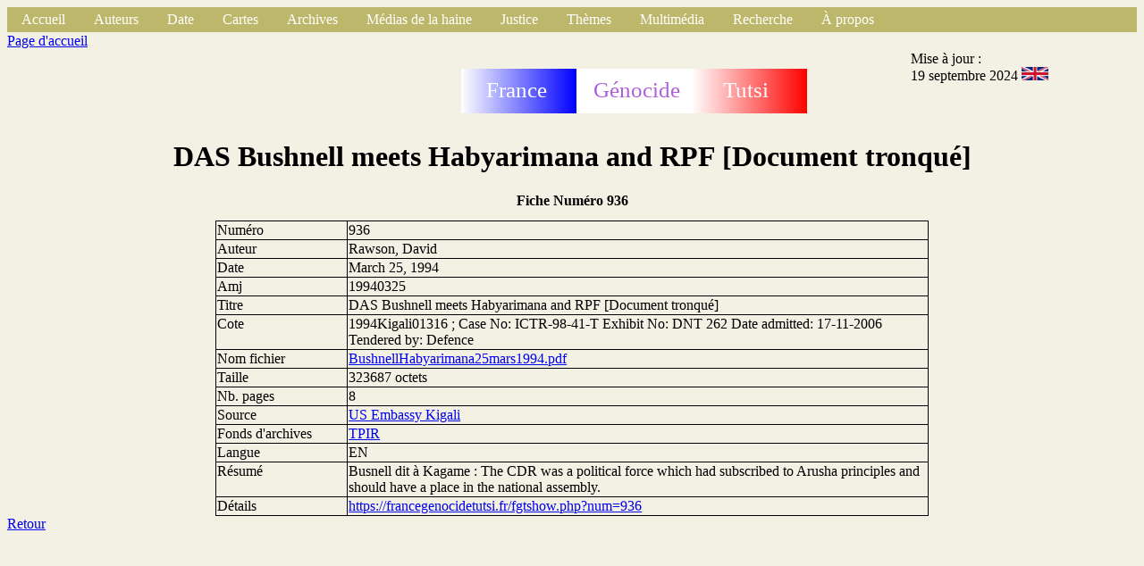

--- FILE ---
content_type: text/html
request_url: http://francegenocidetutsi.org/BushnellHabyarimana25mars1994.html.fr
body_size: 3066
content:
<!DOCTYPE html>
   <html>
   <head>
   <title>
   Fiche
   </title>
   <link rel="stylesheet" type="text/css" href="styleFiche.css">
   <link rel="icon"  href="grue.png">
   <meta http-equiv="content-type" content="text/html; charset=UTF-8">
   </head>
   <body>
   <div class="global"><!-- Debut barre de navigation -->
<ul>
<li><a class="active" href="index.html.fr">Accueil</a></li>
<li class="dropdown">
<a href="javascript:void(0)" class="dropbtn">Auteurs</a>
<div class="dropdown-content">
<a href="autA.html.fr">A</a>
<a href="autB.html.fr">B</a>
<a href="autC.html.fr">C</a>
<a href="autD.html.fr">D</a>
<a href="autE.html.fr">E</a>
<a href="autF.html.fr">F</a>
<a href="autG.html.fr">G</a>
<a href="autH.html.fr">H</a>
<a href="autI.html.fr">I</a>
<a href="autJ.html.fr">J</a>
<a href="autK.html.fr">K</a>
<a href="autL.html.fr">L</a>
<a href="autM.html.fr">M</a>
<a href="autN.html.fr">N</a>
<a href="autO.html.fr">O</a>
<a href="autP.html.fr">P</a>
<a href="autQ.html.fr">Q</a>
<a href="autR.html.fr">R</a>
<a href="autS.html.fr">S</a>
<a href="autT.html.fr">T</a>
<a href="autU.html.fr">U</a>
<a href="autV.html.fr">V</a>
<a href="autX.html.fr">X</a>
<a href="autY.html.fr">Y</a>
<a href="autZ.html.fr">Z</a>
<p></p>
</div>
</li>
<li class="dropdown">
<a href="javascript:void(0)" class="dropbtn">Date</a>
<div class="dropdown-content">
<a href="date1000.html.fr">1000-1870</a>
<a href="date1870.html.fr">1870-1960</a>
<a href="date1960.html.fr">1960-1972</a>
<a href="date1973.html.fr">1973-1989</a>
<a href="date1990.html.fr">1990</a>
<a href="date1991.html.fr">1991</a>
<a href="date1992.html.fr">1992</a>
<a href="date1993.html.fr">1993</a>
<a href="date199401.html.fr">1994 01</a>
<a href="date199402.html.fr">1994 02</a>
<a href="date199403.html.fr">1994 03</a>
<a href="date199404.html.fr">1994 04</a>
<a href="date199405.html.fr">1994 05</a>
<a href="date199406.html.fr">1994 06</a>
<a href="date199407.html.fr">1994 07</a>
<a href="date199408.html.fr">1994 08</a>
<a href="date199409.html.fr">1994 09</a>
<a href="date199410.html.fr">1994 10</a>
<a href="date199411.html.fr">1994 11</a>
<a href="date199412.html.fr">1994 12</a>
<a href="date1995.html.fr">1995-1997</a>
<a href="date1998.html.fr">1998-1999</a>
<a href="date2000.html.fr">2000-2003</a>
<a href="date2004.html.fr">2004-2007</a>
<a href="date2008.html.fr">2008-2013</a>
<a href="date2014.html.fr">2014-2015</a>
<a href="date2016.html.fr">2016-2017</a>
<a href="date2018.html.fr">2018-2019</a>
<a href="date2020.html.fr">2020-2021</a>
<a href="date2022.html.fr">2022-2023</a>
<a href="date2024.html.fr">2024-2025</a>
<p></p>
</div>
</li>

<li class="dropdown">
<a href="javascript:void(0)" class="dropbtn">Cartes</a>
<div class="dropdown-content">
<a href="https://www.google.com/maps/place/Rwanda/@-1.8240375,29.4880744,9z">Google Map</a>
<a href="https://www.openstreetmap.org/#map=12/-1.9804/30.1012">Open Street Map</a>
<a href="communesrwanda.html.fr">Communes du Rwanda (1994)</a>
<a href="carterwanda.html.fr">Carte au 1/300.000&egrave;me</a>
<a href="places.html.fr">Localit&eacute;s</a>
<a href="carteDistrictsRwanda.html.fr">Nouveaux districts</a>
<p></p>
</div>
</li>

<li class="dropdown">
<a href="javascript:void(0)" class="dropbtn">Archives</a>
<div class="dropdown-content">
<a href="Mip.html.fr">Mission d'information parlementaire (France 1998)</a>
<a href="SB.html.fr">Commission d'enqu&ecirc;te du S&eacute;nat belge (1997)</a>
<a href="VdM.html.fr">Justice belge</a>
<a href="Ifm.html.fr">Archives Mitterrand</a>
<a href="Onu.html.fr">ONU</a>
<a href="minuar.html.fr">MINUAR</a>
<a href="usa.html.fr">&Eacute;tats-Unis d'Am&eacute;rique</a>
<a href="nz.html.fr">Nouvelle-Z&eacute;lande</a>
<a href="cz.html.fr">R&eacute;publique tch&egrave;que</a>
<a href="uk.html.fr">Royaume-Uni</a>
<a href="fpr.html.fr">Front patriotique rwandais (FPR)</a>
<a href="mas.html.fr">Monique Mas (RFI)</a>
<a href="ConsMin.html.fr">France : Conseils des ministres</a>
<a href="ConsRest.html.fr">France : Conseils restreints</a>
<a href="Rap.html.fr">Rapports, livres, th&egrave;ses, m&eacute;moires</a>
<a href="autressites.html.fr">Autres sites d'archives</a>
<p></p>
</div>
</li>
<li class="dropdown">
<a href="javascript:void(0)" class="dropbtn">M&eacute;dias de la haine</a>
<div class="dropdown-content">
<a href="kangura.html.fr">Kangura</a>
<a href="rtlm.html.fr">RTLM</a>
<a href="radiorwanda.html.fr">Radio Rwanda</a>
<p></p>
</div>
</li>

<li class="dropdown">
<a href="javascript:void(0)" class="dropbtn">Justice</a>
<div class="dropdown-content">
<a href="tpir.html.fr">Jugements du TPIR</a>
<a href="kambanda.html.fr">Jean Kambanda</a>
<a href="Simbikangwa.html.fr">Pascal Simbikangwa</a>
<a href="Ngenzi.html.fr">Octavien Ngenzi et Tito Barahira</a>
<a href="Muhayimana.html.fr">Claude Muhayimana</a>
<a href="Bucyibaruta.html.fr">Laurent Bucyibaruta</a>
<a href="Hategekimana.html.fr">Philippe Hategekimana</a>
<a href="Munyemana.html.fr">Sosthène Munyemana</a>
<a href="Rwamucyo.html.fr">Eugène Rwamucyo</a>
<p></p>
</div>
</li>
<li class="dropdown">
<a href="javascript:void(0)" class="dropbtn">Th&egrave;mes</a>
<div class="dropdown-content">
<a href="respfr.html.fr">La France a permis le g&eacute;nocide</a>
<a href="juppe.html.fr">R&ocirc;le d'Alain Jupp&eacute;</a>
<a href="bisesero.html.fr">Abandon des Tutsi à Bisesero</a>
<a href="PhotosEntrainementsMiliciensOuFar.html.fr">L'entra&icirc;nement des miliciens durant &laquo; Turquoise &raquo;</a>
<a href="att6avril.html.fr">Attentat du 6 avril 1994</a>
<a href="Murambi.html.fr">M&eacute;morial du massacre de Murambi</a>
<a href="eglise.html.fr">R&ocirc;le de l'&Eacute;glise catholique</a>
<a href="BiseseroEnquete2013.html.fr">Victimes tu&eacute;es &agrave; Bisesero apr&egrave;s le 23 juin 1994</a>
<p></p>
</div>
</li>
<li class="dropdown">
<a href="javascript:void(0)" class="dropbtn">Multim&eacute;dia</a>
<div class="dropdown-content">
<a href="tf1.html.fr">Journaux t&eacute;l&eacute;vis&eacute;s de TF1</a>
<a href="fr2.html.fr">Journaux t&eacute;l&eacute;vis&eacute;s de France 2</a>
<a href="fr3.html.fr">Journaux t&eacute;l&eacute;vis&eacute;s de France 3</a>
<a href="video.html.fr">Vid&eacute;os</a>
<a href="vol.html.fr">Vid&eacute;os en ligne</a>
<a href="radio.html.fr">Sons </a>
<a href="rol.html.fr">Sons en ligne</a>
<p></p>
</div>
</li>
<!--
<li><a class="active" href="search">Recherche</a></li>
-->
<li class="dropdown">
<a href="javascript:void(0)" class="dropbtn">Recherche</a>
<div class="dropdown-content">
<a href="https://francegenocidetutsi.fr">https://francegenocidetutsi.fr</a>
<a href="https://francegenocidetutsi.com">https://francegenocidetutsi.com</a>
<a href="http://francegenocidetutsi.ddns.net">http://francegenocidetutsi.ddns.net</a>
<p></p>
</div>
</li>
<li class="dropdown">
<a href="javascript:void(0)" class="dropbtn">&Agrave; propos</a>
<div class="dropdown-content">
<a href="apropos.html.fr">Objectif</a>
<a href="aide.html.fr">Aide</a>
<a href="fgtqueryhowto.pdf">Recherche</a>
<a href="nouveau.html.fr">Nouveaut&eacute;s</a>
<a href="sortwebent.html.fr">Tri / date publication</a>
<a href="fgtLettre1.pdf">Lettre d'info n&deg; 1</a>
<a href="fgtLettre2.pdf">Lettre d'info n&deg; 2</a>
<a href="fgtLettre3.pdf">Lettre d'info n&deg; 3</a>
<a href="fgtLettre4.pdf">Lettre d'info n&deg; 4</a>
<a href="contact.html.fr">Contact</a>
<p></p>
</div>
</li>
</ul>
<!-- Fin barre de navigation -->

   <header class="haut">
   <div align="hautg">
   <a href="index.html.fr">Page d'accueil</a>
   </div>
   <div class="hautm">
   <svg height="100" width="400">
  <defs>
    <linearGradient id="grad1" x1="0%" y1="0%" x2="100%" y2="0%">
      <stop offset="0%"
      style="stop-color:rgb(0, 255,0);stop-opacity:1" />
      <stop offset="100%"
      style="stop-color:rgb(255,0,0);stop-opacity:1" />
    </linearGradient>
    <linearGradient id="blue" x1="0%" y1="0%" x2="100%" y2="0%">
      <stop offset="0%"
      style="stop-color:rgb(255, 255,255);stop-opacity:1" />
      <stop offset="100%"
      style="stop-color:rgb(0,0,255);stop-opacity:1" />
    </linearGradient>
    <linearGradient id="red" x1="0%" y1="0%" x2="100%" y2="0%">
      <stop offset="0%"
      style="stop-color:rgb(255, 255,255);stop-opacity:1" />
      <stop offset="100%"
      style="stop-color:rgb(255,0,0);stop-opacity:1" />
    </linearGradient>
  </defs>
  <rect x="2" y="40" width="129" height="50" fill="url(#blue)" />
  <rect x="131" y="40" width="129" height="50" fill="rgb(255, 255,255)" />
  <rect x="260" y="40" width="129" height="50" fill="url(#red)" />
  <text fill="#ffffff" font-size="25" font-family="Verdana"
  x="30" y="72">France</text>
  <text fill="#ae60d9" font-size="25" font-family="Verdana"
  x="150" y="72">G&eacute;nocide</text>
  <text fill="#ffffff" font-size="25" font-family="Verdana"
  x="295" y="72">Tutsi</text>
France G&eacute;nocide Tutsi
</svg>

   </div>
   <div class="hautd">
   Mise &agrave; jour : <br/>19 septembre 2024
   <a href="BushnellHabyarimana25mars1994.html.en"><img src="englishflag.png" width="30" alt="Anglais" /></a>
   </div>
   </header>
   <div class="titre">
   <h1>DAS Bushnell meets Habyarimana and RPF [Document tronqu&eacute;]</h1>
   <h2>Fiche Num&eacute;ro  936</h2>
</div>
<section class="contenu">
<div class="ligfirst">
<div class="ligneg">
Num&eacute;ro 
</div>
<div class="ligned">
936
</div>
</div>
<div class="ligne">
<div class="ligneg">
Auteur
</div>
<div class="ligned">
Rawson, David
</div>
</div>
<div class="ligne">
<div class="ligneg">
Date
</div>
<div class="ligned">
March 25, 1994
</div>
</div>
<div class="ligne">
<div class="ligneg">
Amj
</div>
<div class="ligned">
19940325
</div>
</div>
<div class="ligne">
<div class="ligneg">
Titre
</div>
<div class="ligned">
DAS Bushnell meets Habyarimana and RPF [Document tronqu&eacute;]
</div>
</div>
<div class="ligne">
<div class="ligneg">
Cote
</div>
<div class="ligned">
1994Kigali01316 ; Case No: ICTR-98-41-T Exhibit No: DNT 262 Date admitted: 17-11-2006 Tendered by: Defence
</div>
</div>
<div class="ligne">
<div class="ligneg">
Nom fichier
</div>
<div class="ligned">
<a href="BushnellHabyarimana25mars1994.pdf">BushnellHabyarimana25mars1994.pdf</a>
</div>
</div>
<div class="ligne">
<div class="ligneg">
Taille
</div>
<div class="ligned">
323687  octets
</div>
</div>
<div class="ligne">
<div class="ligneg">
Nb. pages
</div>
<div class="ligned">
8
</div>
</div>
<div class="ligne">
<div class="ligneg">
Source
</div>
<div class="ligned">
<a href="Journal00487.html.fr">US Embassy Kigali</a>
</div>
</div>
<div class="ligne">
<div class="ligneg">
Fonds d'archives
</div>
<div class="ligned">
<a href="FondsTPIR.html.fr">TPIR</a>
</div>
</div>
<div class="ligne">
<div class="ligneg">
Langue
</div>
<div class="ligned">
EN
</div>
</div>
<div class="ligne">
<div class="ligneg">
R&eacute;sum&eacute;
</div>
<div class="ligned">
Busnell dit &agrave; Kagame : The CDR was a political force which had subscribed to Arusha principles and should have a place in the national assembly.
</div>
</div>
<div class="ligne">
<div class="ligneg">
Détails
</div>
<div class="ligned">
<a href="https://francegenocidetutsi.fr/fgtshow.php?num=936">https://francegenocidetutsi.fr/fgtshow.php?num=936</a>
</div>
</div>
</section>

<footer class="bas">
<a href="index.html.fr">Retour</a>
</footer>
</div>
</body>
</html>
